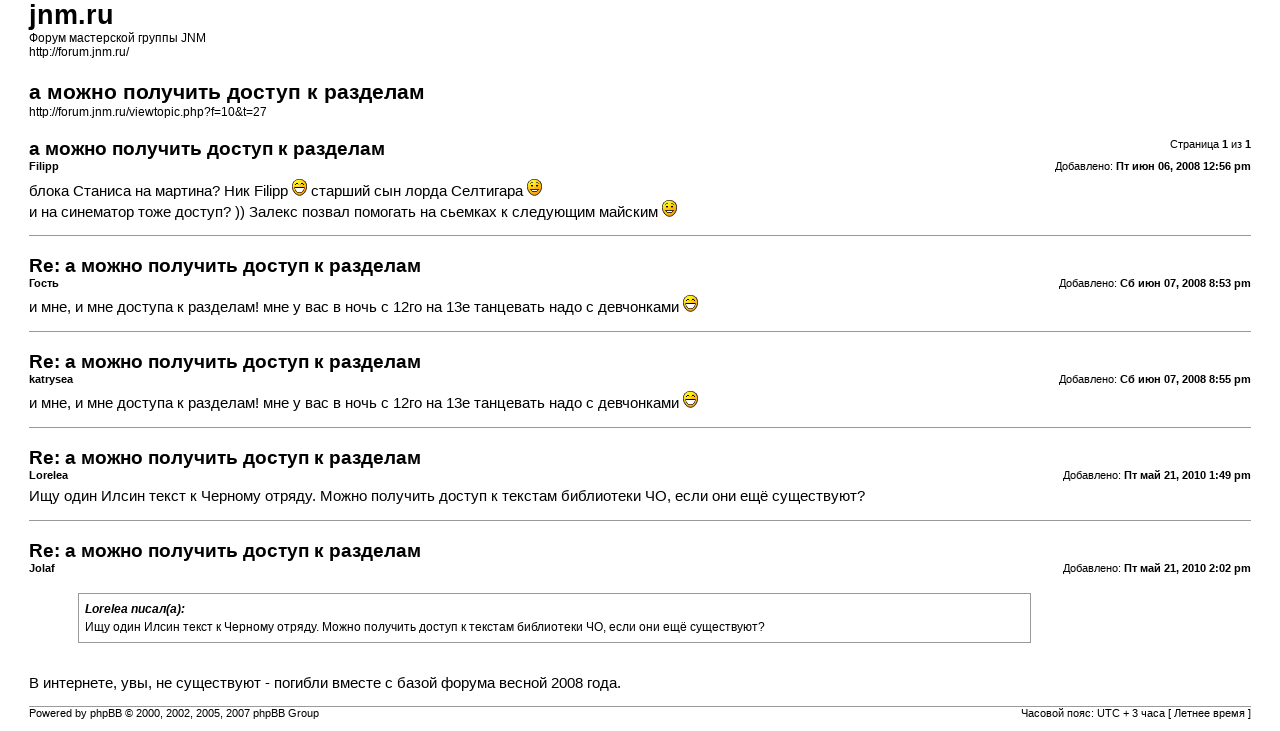

--- FILE ---
content_type: text/html; charset=UTF-8
request_url: http://forum.jnm.ru/viewtopic.php?f=10&t=27&view=print
body_size: 1942
content:
<!DOCTYPE html PUBLIC "-//W3C//DTD XHTML 1.0 Strict//EN" "http://www.w3.org/TR/xhtml1/DTD/xhtml1-strict.dtd">
<html xmlns="http://www.w3.org/1999/xhtml" dir="ltr" lang="ru-ru" xml:lang="ru-ru">
<head>

<meta http-equiv="content-type" content="text/html; charset=UTF-8" />
<meta http-equiv="content-style-type" content="text/css" />
<meta http-equiv="content-language" content="ru-ru" />
<meta http-equiv="imagetoolbar" content="no" />
<meta name="resource-type" content="document" />
<meta name="distribution" content="global" />
<meta name="copyright" content="2000, 2002, 2005, 2007 phpBB Group" />
<meta name="keywords" content="" />
<meta name="description" content="" />
<meta name="robots" content="noindex" />

<title>jnm.ru &bull; Просмотр темы - а можно  получить доступ к разделам</title>

<link href="./styles/prosilver/theme/print.css" rel="stylesheet" type="text/css" />
</head>

<body id="phpbb">
<div id="wrap">
	<a id="top" name="top" accesskey="t"></a>

	<div id="page-header">
		<h1>jnm.ru</h1>
		<p>Форум мастерской группы JNM<br /><a href="http://forum.jnm.ru/">http://forum.jnm.ru/</a></p>

		<h2>а можно  получить доступ к разделам</h2>
		<p><a href="http://forum.jnm.ru/viewtopic.php?f=10&amp;t=27">http://forum.jnm.ru/viewtopic.php?f=10&amp;t=27</a></p>
	</div>

	<div id="page-body">
		<div class="page-number">Страница <strong>1</strong> из <strong>1</strong></div>
		
			<div class="post">
				<h3>а можно  получить доступ к разделам</h3>
				<div class="date"><img src="./styles/prosilver/imageset/icon_post_target.gif" width="11" height="9" alt="Сообщение" title="Сообщение" />Добавлено: <strong>Пт июн 06, 2008 12:56 pm</strong></div>
				<div class="author"> <strong>Filipp</strong></div>
				<div class="content">блока Станиса на мартина? Ник Filipp <img src="./images/smilies/icon_e_biggrin.gif" alt=":-D" title="Very Happy" /> старший сын лорда Селтигара <img src="./images/smilies/icon_e_smile.gif" alt=":-)" title="Smile" /><br />и на синематор тоже доступ? )) Залекс позвал помогать на сьемках к следующим майским <img src="./images/smilies/icon_e_smile.gif" alt=":)" title="Smile" /></div>
			</div>
			<hr />
		
			<div class="post">
				<h3>Re: а можно  получить доступ к разделам</h3>
				<div class="date"><img src="./styles/prosilver/imageset/icon_post_target.gif" width="11" height="9" alt="Сообщение" title="Сообщение" />Добавлено: <strong>Сб июн 07, 2008 8:53 pm</strong></div>
				<div class="author"> <strong>Гость</strong></div>
				<div class="content">и мне, и мне доступа к разделам! мне у вас в ночь с 12го на 13е танцевать надо с девчонками <img src="./images/smilies/icon_e_biggrin.gif" alt=":D" title="Very Happy" /></div>
			</div>
			<hr />
		
			<div class="post">
				<h3>Re: а можно  получить доступ к разделам</h3>
				<div class="date"><img src="./styles/prosilver/imageset/icon_post_target.gif" width="11" height="9" alt="Сообщение" title="Сообщение" />Добавлено: <strong>Сб июн 07, 2008 8:55 pm</strong></div>
				<div class="author"> <strong>katrysea</strong></div>
				<div class="content">и мне, и мне доступа к разделам! мне у вас в ночь с 12го на 13е танцевать надо с девчонками <img src="./images/smilies/icon_e_biggrin.gif" alt=":D" title="Very Happy" /></div>
			</div>
			<hr />
		
			<div class="post">
				<h3>Re: а можно  получить доступ к разделам</h3>
				<div class="date"><img src="./styles/prosilver/imageset/icon_post_target.gif" width="11" height="9" alt="Сообщение" title="Сообщение" />Добавлено: <strong>Пт май 21, 2010 1:49 pm</strong></div>
				<div class="author"> <strong>Lorelea</strong></div>
				<div class="content">Ищу один Илсин текст к Черному отряду.  Можно получить доступ к текстам библиотеки ЧО, если они ещё существуют?</div>
			</div>
			<hr />
		
			<div class="post">
				<h3>Re: а можно  получить доступ к разделам</h3>
				<div class="date"><img src="./styles/prosilver/imageset/icon_post_target.gif" width="11" height="9" alt="Сообщение" title="Сообщение" />Добавлено: <strong>Пт май 21, 2010 2:02 pm</strong></div>
				<div class="author"> <strong>Jolaf</strong></div>
				<div class="content"><blockquote><div><cite>Lorelea писал(а):</cite>Ищу один Илсин текст к Черному отряду. Можно получить доступ к текстам библиотеки ЧО, если они ещё существуют?</div></blockquote><br />В интернете, увы, не существуют - погибли вместе с базой форума весной 2008 года.</div>
			</div>
			<hr />
		
	</div>

<!--
	We request you retain the full copyright notice below including the link to www.phpbb.com.
	This not only gives respect to the large amount of time given freely by the developers
	but also helps build interest, traffic and use of phpBB3. If you (honestly) cannot retain
	the full copyright we ask you at least leave in place the "Powered by phpBB" line, with
	"phpBB" linked to www.phpbb.com. If you refuse to include even this then support on our
	forums may be affected.

	The phpBB Group : 2006
//-->
	<div id="page-footer">
		<div class="page-number">Часовой пояс: UTC + 3 часа [ Летнее время ]<br />Страница <strong>1</strong> из <strong>1</strong></div>
		<div class="copyright">Powered by phpBB &copy; 2000, 2002, 2005, 2007 phpBB Group<br />http://www.phpbb.com/</div>
	</div>
</div>

</body>
</html>